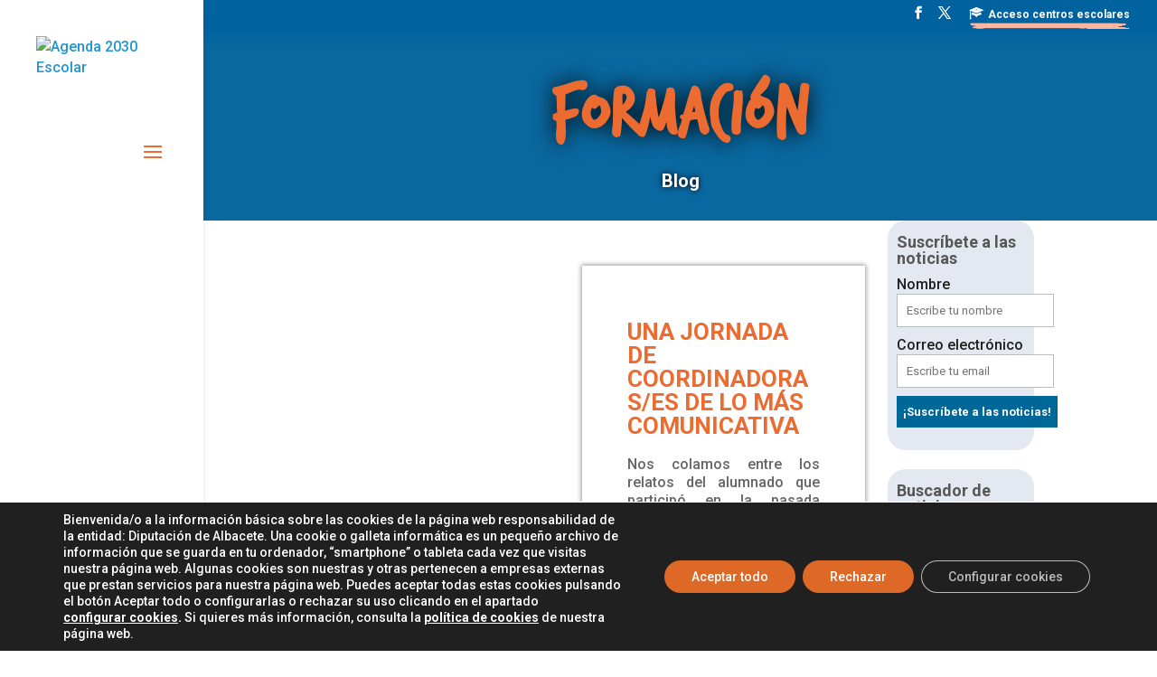

--- FILE ---
content_type: text/css; charset=utf-8
request_url: https://agenda2030escolarab.es/wp-content/et-cache/6694/et-core-unified-cpt-deferred-6694.min.css?ver=1766480489
body_size: 74
content:
div.et_pb_section.et_pb_section_0_tb_body{background-position:right 11% center;background-image:linear-gradient(180deg,#0063a0 0%,rgba(0,99,160,0.6) 10%),url(https://agenda2030escolarab.es/wp-content/uploads/2023/06/centros-sostenibles-min-2.png)!important}.et_pb_section_0_tb_body.et_pb_section{padding-bottom:0px;background-color:#1a70a1!important}.et_pb_column_0_tb_body{display:flex;flex-direction:column;justify-content:center}.et_pb_text_0_tb_body h1{font-weight:700;font-size:80px;line-height:1.1em;text-shadow:0em 0em 0.3em #000000}.et_pb_text_0_tb_body{padding-top:20px!important;margin-bottom:0px!important;max-width:700px}.et_pb_text_1_tb_body.et_pb_text{color:#FFFFFF!important}.et_pb_text_1_tb_body{line-height:1.8em;font-weight:700;font-size:20px;line-height:1.8em;text-shadow:0em 0em 0.3em #000000;max-width:700px}.et_pb_row_1_tb_body.et_pb_row{padding-bottom:0px!important;padding-bottom:0px}.et_pb_row_1_tb_body,body #page-container .et-db #et-boc .et-l .et_pb_row_1_tb_body.et_pb_row,body.et_pb_pagebuilder_layout.single #page-container #et-boc .et-l .et_pb_row_1_tb_body.et_pb_row,body.et_pb_pagebuilder_layout.single.et_full_width_page #page-container #et-boc .et-l .et_pb_row_1_tb_body.et_pb_row{width:100%;max-width:100%}.et_pb_image_0_tb_body{width:100%;max-width:100%!important;text-align:left;margin-left:0}.et_pb_image_0_tb_body .et_pb_image_wrap,.et_pb_image_0_tb_body img{width:100%}.et_pb_text_0_tb_body.et_pb_module,.et_pb_text_1_tb_body.et_pb_module{margin-left:auto!important;margin-right:auto!important}@media only screen and (max-width:980px){.et_pb_row_0_tb_body,body #page-container .et-db #et-boc .et-l .et_pb_row_0_tb_body.et_pb_row,body.et_pb_pagebuilder_layout.single #page-container #et-boc .et-l .et_pb_row_0_tb_body.et_pb_row,body.et_pb_pagebuilder_layout.single.et_full_width_page #page-container #et-boc .et-l .et_pb_row_0_tb_body.et_pb_row{width:80%}.et_pb_text_0_tb_body h1{font-size:60px}.et_pb_text_1_tb_body{font-size:18px}}@media only screen and (max-width:767px){.et_pb_text_0_tb_body h1{font-size:40px}.et_pb_text_1_tb_body{font-size:17px}}